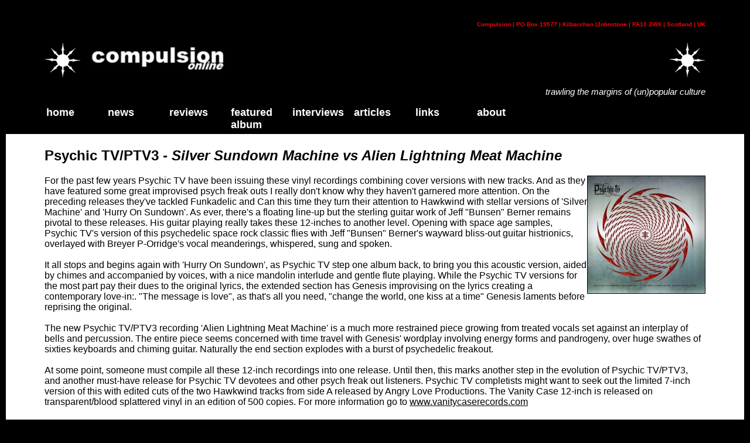

--- FILE ---
content_type: text/html; charset=UTF-8
request_url: https://compulsiononline.com/PsychicTV_SilverSundownMachine.htm
body_size: 3592
content:
<!DOCTYPE html PUBLIC "-//W3C//DTD XHTML 1.0 Transitional//EN"
    "http://www.w3.org/TR/xhtml1/DTD/xhtml1-transitional.dtd">
<html xmlns="http://www.w3.org/1999/xhtml">
<head>
<meta http-equiv="content-type" content=
"text/html; charset=us-ascii" />
<title>compulsiononline.com: Psychic TV/PTV3 - Silver Sundown Machine vs Alien Lightning Meat Machine review</title>
<link rel="stylesheet" type="text/css" media="screen" href=
"compulsionstylesheet1.css" />
<!-- The line below starts the conditional comment -->
<!--[if IE]>
<style type="text/css" media="screen">
body {
behavior: url(csshover3.htc);
font-size: 100%;
}

#menu ul li {float: left; width: 100%;}
#menu ul li a {height: 1%;} 

#menu a, #menu h2 {
font: bold 0.7em/1.4em arial, helvetica, sans-serif;
}
</style>
<![endif]-->
</head>
<body>
<table border="0" width="90%" align="center">
<tr>
<td>
<div id="wrap">
<div id="screen">
<h6 align="right">Compulsion | PO Box 19577 | Kilbarchan
|Johnstone | PA10 2WX | Scotland | UK</h6>
<img src="chaosb.gif" width="62" height="62" border="0" alt=""
align="left" /> <a href="index.htm"><img src="maincontent/compulsionlogo3.jpg"
width="269" height="62" border="0" alt="" align="left"/></a><img src=
"chaosb.gif" width="62" height="62" border="0" alt="" align=
"right" /><br clear="left" />
<div id="header">
<p class="description" align="right"><i>trawling the margins of
(un)popular culture</i></p>
<!-- start menu HTML -->
<div id="menu">
<ul>
<li>
<a CLASS="parent" onClick="return true">home</a>
<ul>
<li><a href="index.htm" title=
"Compulsion main">Home</a></li>
</ul>
</li>
</ul>
<ul>
<li>
<a CLASS="parent" onClick="return true">News</a>
<ul>
<li><a href="currentnews.htm" title=
"New releases and live shows">news</a></li>
</ul>
</li>
</ul>
<ul>
<li>
<A CLASS="parent" onClick="return true">Reviews</A>
<ul>
<li><a href="musicreviewtitlepage.htm" title=
"compulsiononline music reviews">Music</a></li>
<li><a href="liverreviewtitle.htm" title=
"compulsiononline live reviews">Live</a></li>
</ul>
</li>
</ul>
<ul>
<li>
<A CLASS="parent" onClick="return true">Featured Album</A>
<ul>
<li><a href="featuredalbummain.htm" title=
"Reviews and interviews about specific albums">Album and
interview</a></li>
</ul>
</li>
</ul>
<ul>
<li>
<A CLASS="parent" onClick="return true">Interviews</A>
<ul>
<li><a href="interviewmain.htm" title=
"compulsion interviews">Interviews</a></li>
</ul>
</li>
</ul>
<ul>
<li>
<A CLASS="parent" onClick="return true">Articles</A>
<ul>
<li><a href="articlesmain_art.htm" title=
"Reviews and articles on art and artists">Art</a></li>
<li><a href="articlesmain_people.htm" title=
"A selection of articles on varied individuals">People</a></li>
<li><a href="articlesmain_performance.htm" title=
"A selection of articles on Donald Cammell's Performance">Performance</a></li>
<li><a href="articlesmain_wickerman.htm" title=
"A selection of articles on The Wicker Man">Wicker Man</a></li>
</ul>
</li>
</ul>
<ul>
<li>
<A CLASS="parent" onClick="return true">links</A>
<ul>
<li><a href="links.htm" title=
"Other sites of interest">links</a></li>
</ul>
</li>
</ul>
<ul>
<li>
<A CLASS="parent" onClick="return true">about</A>
<ul>
<li><a href="editorial.htm" title="Who we are">about</a></li>
</ul>
</li>
</ul>
</div>

<!--end #menu --></div>
<!-- end #header --></div>
</div>
<br />
<br />
</td>
</tr>
</table>
<div id="main">
<table border="0" width="90%" align="center">
<tr>
<td>
<div id="reviewtext">
<h2>Psychic TV/PTV3 - <i>Silver Sundown Machine vs Alien Lightning Meat Machine</i></h2>

<!--table width ="600" border= "0"-->
 <img src="images/musicreviews/ptvsilversundown1.jpg" width="200"
height="200" border="1" alt="Silver Sundown Machine cover" align=
"right" />For the past few years Psychic TV have been issuing these vinyl recordings combining cover versions with new tracks. And as they have featured some great improvised psych freak outs I really don't know why they haven't garnered more attention. On the preceding releases they've tackled Funkadelic and Can this time they turn their attention to Hawkwind with stellar versions of 'Silver Machine' and 'Hurry On Sundown'. As ever, there's a floating line-up but the sterling guitar work of Jeff "Bunsen" Berner remains pivotal to these releases. His guitar playing really takes these 12-inches to another level. Opening with space age samples, Psychic TV's version of this psychedelic space rock classic flies with Jeff "Bunsen" Berner's wayward bliss-out guitar histrionics, overlayed with Breyer P-Orridge's vocal meanderings, whispered, sung and spoken. <br /><br />
It all stops and begins again with 'Hurry On Sundown', as Psychic TV step one album back, to bring you this acoustic version, aided by chimes and accompanied by voices, with a nice mandolin interlude and gentle flute playing. While the Psychic TV versions for the most part pay their dues to the original lyrics, the extended section has Genesis improvising on the lyrics creating a contemporary love-in:. "The message is love", as that's all you need, "change the world, one kiss at a time" Genesis laments before reprising the original. <br /><br />
The new Psychic TV/PTV3 recording 'Alien Lightning Meat Machine' is a much more restrained piece growing from treated vocals set against an interplay of bells and percussion. The entire piece seems concerned with time travel with Genesis' wordplay involving energy forms and pandrogeny, over huge swathes of sixties keyboards and chiming guitar.  Naturally the end section explodes with a burst of psychedelic freakout. <br /><br />
At some point, someone must compile all these 12-inch recordings into one release. Until then, this marks another step in the evolution of Psychic TV/PTV3, and another must-have release for Psychic TV devotees and other psych freak out listeners.  Psychic TV completists might want to seek out the limited 7-inch version of this with edited cuts of the two Hawkwind tracks from side A released by Angry Love Productions. The Vanity Case 12-inch is released on transparent/blood splattered vinyl in an edition of 500 copies. For more information go to <a href="http://www.vanitycaserecords.com" target="_blank">www.vanitycaserecords.com</a><br /><br />
</div>
<!-- end reviewText --></td>
</tr>
</table>
</div>
<!-- end #main -->
<div id="footer">
<table border="0" width="90%" align="center">
<tr>
<td valign="top" width="10%"><br />
<b>Contact:</b><br />
Compulsion<br />
PO Box 19577<br />
Kilbarchan<br />
Johnstone<br />
PA10 2WX<br />
Scotland<br />
UK<br />
<br />
<a href="mailto:tony.dickie@btopenworld.com">email</a><br />
Find us on <a href="http://www.facebook.com/pages/Compulsiononline/207006086010154" target="_blank">Facebook</a><br />
Find us on <a href="http://www.myspace.com/compulsiononline"
target="_blank">My Space</a><br /></td>
<td valign="top" width="10%"><br />
<a href="currentnews.htm">News</a><br />
<a href="interviewmain.htm">Interviews</a><br />
<a href="featuredalbummain.htm">Featured albums</a><br />
<a href="musicreviewtitlepage.htm">Music reviews</a><br />
<a href="liverreviewtitle.htm">Live reviews</a><br />
<a href="links.htm">Links</a><br />
<a href="editorial.htm">About</a><br />
<a href="index.htm">Home</a><br /></td>
<td valign="top" width="20%"><br />
<b>Featured album and interview</b><br />
<a href="falbum14.htm">The Psychogeographical Commission -
Patient Zero</a><br />
<a href="falbum13.htm">While Angels Watch - History and
Heritage</a><br />
<a href="falbum12.htm">Cultural Amnesia - Press My Hungry
Button</a><br />
<a href="falbum11.htm">Michael Cashmore - The Snow
Abides</a><br />
<a href="falbum10.htm">Six Comm - Headless</a><br />
<a href="falbum9.htm">David E. Williams - Hope Springs A
Turtle</a><br />
<a href="falbum8.htm">Death In June - NADA!</a><br />
<a href="falbum7.htm">KnifeLadder - Organic Traces</a><br />
<a href="falbum6.htm">TOROIDH - Europe Is Dead</a><br />
<a href="falbum5.htm">Chris Carter - Electronic Ambient Remixes,
Vol. 3</a><br />
<a href="falbum4.htm">Amneti Suncrown - Zenith Pitch</a><br />
<a href="falbum3.htm">Thighpaulsandra - I,
Thighpaulsandra</a><br />
<a href="falbum2.htm">Cosey Fanni Tutti - Time To Tell</a><br />
<a href="falbum1.htm">Sol Invictus - The Hill Of
Crossess</a><br /></td>
<td valign="top" width="10%"><br />
<b>Interviews</b><br />
<a href="interview_coil.htm">Coil</a><br />
<a href="interview_dij.htm">Death In June</a><br />
<a href="interview_solinvictus.htm">Sol Invictus</a><br />
<a href="interview_greyarea.htm">Mute's Grey Area</a><br />
<a href="interview_lemonheads.htm">Lemonheads</a><br />
<a href="interview_ostara.htm">Ostara</a><br />
<a href="interview_matthowden.htm">Matt Howden</a><br />
<a href="interview_othon.htm">Othon</a><br /></td>
<td valign="top" width="10%"><br />
<b>Art</b><br />
<a href="art_coleman.htm">Joe Coleman</a><br />
<a href="art_coleman2.htm">Joe Coleman</a><br />
<a href="art_coop.htm">Coop</a><br />
<a href="art_kozik.htm">Frank Kozik</a><br />
<a href="art_gandg.htm">Gilbert and George</a><br />
<a href="art_unquiet.htm">Unquiet Voices</a><br /></td>
<td valign="top" width="10%"><br />
<b>People</b><br />
<a href="people_crowley1.htm">Aleister Crowley1</a><br />
<a href="people_crowley2.htm">Aleister Crowley2</a><br />
<a href="people_crowley3.htm">Aleister Crowley3</a><br />
<a href="people_crowley4.htm">Aleister Crowley4</a><br />
<a href="people_spare.htm">Austin Osman Spare</a><br />
<a href="people_freya.htm">Freya Aswynn</a><br />
<a href="people_manson.htm">Charles Manson</a><br /></td>
<td valign="top" width="10%"><br />
<b>Performance</b><br />
<a href="performance_cammell1.htm">Performance1</a><br />
<a href="performance_cammell2.htm">Performance2</a><br />
<a href="performance_cammell3.htm">Performance3</a><br />
<a href="performance_cammell4.htm">Performance4</a><br /></td>
<td valign="top" width="10%"><br />
<b>The Wicker Man</b><br />
<a href="wickerman1.htm">Wicker Man1</a><br />
<a href="wickerman2.htm">Wicker Man2</a><br />
<a href="wickerman3.htm">Wicker Man3</a><br />
<a href="wickerman4.htm">Wicker Man4</a><br />
<a href="wickerman5.htm">Wicker Man5</a><br /></td>
</tr>
</table>
</div>
<!-- end footer -->
</body>
</html>
